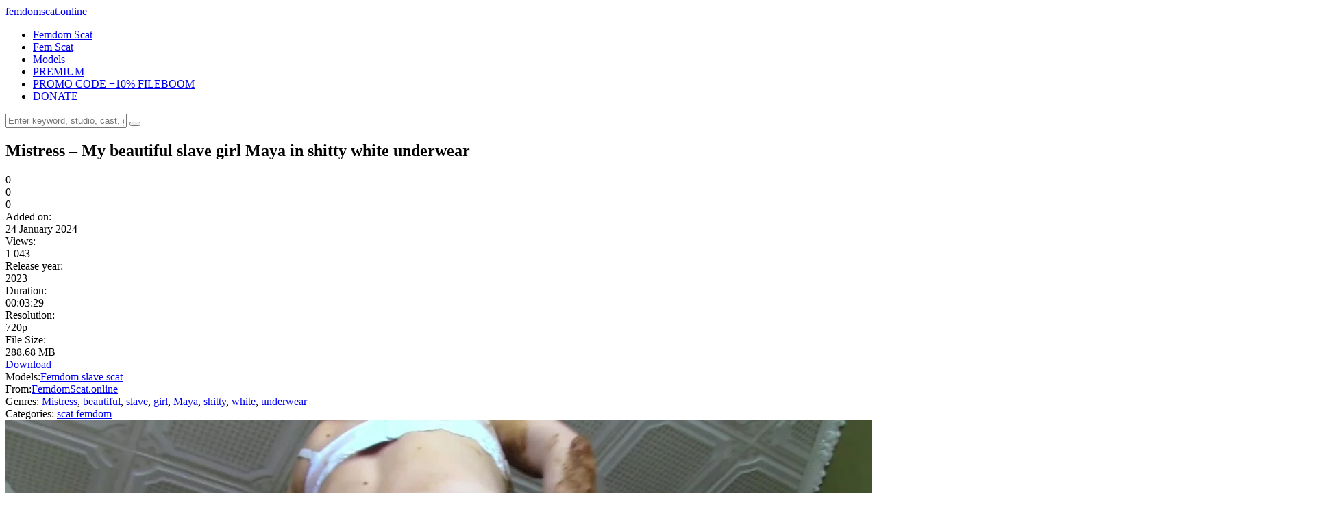

--- FILE ---
content_type: text/html; charset=utf-8
request_url: https://femdomscat.online/scat-femdom/1400-mistress-my-beautiful-slave-girl-maya-in-shitty-white-underwear.html
body_size: 8201
content:
<!DOCTYPE html>
<html lang="ru">
<head>
	<meta charset="utf-8">
<title>Mistress – My beautiful slave girl Maya in shitty white underwear</title>
<meta name="description" content="Description: Mistress – My beautiful slave girl Maya in shitty white underwear femdom scat videos xxx">
<meta name="keywords" content="Mistress, beautiful, slave, girl, Maya, shitty, white, underwear">
<meta name="generator" content="DataLife Engine (http://dle-news.ru)">
<meta property="og:site_name" content="Fboom Femdom Scat Porn Videos -  FemdomScat.online">
<meta property="og:type" content="article">
<meta property="og:title" content="Mistress – My beautiful slave girl Maya in shitty white underwear">
<meta property="og:url" content="https://femdomscat.online/scat-femdom/1400-mistress-my-beautiful-slave-girl-maya-in-shitty-white-underwear.html">
<meta name="news_keywords" content="Mistress, beautiful, slave, girl, Maya, shitty, white, underwear">
<meta property="og:image" content="https://femdomscat.online/uploads/posts/2024-01/mistress_-_my_beautiful_slave_girl_maya_in_shitty_white_underwear.webp">
<meta property="og:description" content="Description: Mistress – My beautiful slave girl Maya in shitty white underwear femdom scat videos xxx 2023 Femdom slave scat Mistress, beautiful, slave, girl, Maya, shitty, white, underwear FemdomScat.online 00:03:29 720p 288.68 MB">
<link rel="search" type="application/opensearchdescription+xml" href="https://femdomscat.online/index.php?do=opensearch" title="Fboom Femdom Scat Porn Videos -  FemdomScat.online">
<link rel="canonical" href="https://femdomscat.online/scat-femdom/1400-mistress-my-beautiful-slave-girl-maya-in-shitty-white-underwear.html">
<link rel="alternate" type="application/rss+xml" title="Fboom Femdom Scat Porn Videos -  FemdomScat.online" href="https://femdomscat.online/rss.xml">
	<meta name="viewport" content="width=device-width, initial-scale=1.0"/>
	<link rel="shortcut icon" href="/templates/tubeberry-femdomscat/images/redfist.png"/>
	
	<link type="text/css" rel="stylesheet" href="/engine/classes/min/index.php?f=/templates/tubeberry-femdomscat/css/common.css,/templates/tubeberry-femdomscat/css/styles.css,/templates/tubeberry-femdomscat/css/engine.css,/templates/tubeberry-femdomscat/css/fontawesome.css&amp;v=1"/>
	<meta name="theme-color" content="#eee">
    <meta name="v719856" content="41b05b1e907332ba9350efed885a1dd3"/>
    <meta name="referrer" content="unsafe-url"/>
    <meta name="google-site-verification" content="DZlUmyuGgRSJ6uGct5ZfxscuRzsjii5DD4VU8a30cBQ"/>
	<link href="https://fonts.googleapis.com/css2?family=Roboto:wght@300;400;500;900&display=swap" rel="stylesheet"> 
<meta content="19984" name="takefilelink">
    </head>

<body>

	<div class="wrapper">
		<div class="wrapper-main wrapper-container">

			<header class="header  header--main-page">
				<div class="header__inner d-flex ai-center">
					<a href="/" class="header__logo logo">femdom<span>scat</span>.online</a>
					<ul class="header__menu d-flex js-this-in-mobile-menu">
                       
						<li><a href="https://femdomscat.online/scat-femdom/">Femdom Scat</a></li>
                        <li><a href="https://femdomscat.online/fem-scat/">Fem Scat</a></li>
						<li><a href="https://femdomscat.online/femdom-scat-model/">Models</a></li>
						 <li><a href="https://fboom.me/pr/719856 " target="_blank ">PREMIUM</a></li>
					 <li><a href="https://femdomscat.online/premium-promo-code-10-days.html " target="_blank ">PROMO CODE +10% FILEBOOM</a></li>
                    <li><a href="https://femdomscat.online/donate-to-femdomscatonline-crypto-only.html">DONATE</a></li>
                    </ul>
					<div class="header__search stretch-free-width"> 
						<form id="quicksearch" method="post">
							<input type="hidden" name="do" value="search"/>
							<input type="hidden" name="subaction" value="search"/>
							<input class="header__search-input" id="story" name="story" placeholder="Enter keyword, studio, cast, genres, etc.. to begin searching..." type="text"/>
							<button class="header__search-btn" type="submit"><span class="far fa-search"></span></button>
						</form>
					</div>
					
					<div class="header__btn-mobile-menu hidden js-show-mobile-menu"><span class="far fa-bars"></span></div>
				</div>
			</header>

			<div class="content">

				<div class="colums">
					
					
					<nav class="nav-block js-this-in-mobile-menu">
						<ul class="nav-block__menu nav-block__menu--icon d-flex jc-flex-start">
							
						</ul>
					</nav>
					

					<main class="main">

						

						

						
						
						<div id="m-cont"><article class="inner-page ignore-select">

	<div class="inner-page__main section">

		<div class="inner-page__columns d-flex">

			<div class="inner-page__column-left stretch-free-width">
	<div class="video-inside">
					<script data-url="https://fboom.me/file/4497272c5ca49/Mistress_-_My_beautiful_slave_girl_Maya_in_shitty_white_underwear.mp4" data-width="1080px" data-height="56.25%" data-padding="15px 2px" src="https://k2s.cc/js/preview.js"></script>
				</div>
				
				
				<div class="inner-page__description">

					<h1 class="inner-page__title-h1">Mistress – My beautiful slave girl Maya in shitty white underwear </h1>
						
					<div class="inner-page__header d-flex jc-space-between ai-center">
						
						<div class="inner-page__rating d-flex jc-space-between" id="inner-page__rating--1400">
							<a href="#" onclick="doRateLD('plus', '1400'); return false;"><span class="myicon-thumb-up6"></span></a>
							<a href="#" onclick="doRateLD('minus', '1400'); return false;"><span class="myicon-thumb-down6"></span></a>
							<div class="inner-page__rating-votes"> <span id="vote-num-id-1400">0</span></div>
							<div class="hidden">
								<div class="inner-page__rating-likes"><span id="likes-id-1400">0</span></div>
								<div class="inner-page__rating-dislikes"><span id="dislikes-id-1400">0</span></div>
							</div>
						</div>
						
						<div class="inner-page__meta d-flex jc-flex-start stretch-free-width">
							<div class="inner-page__meta-item">
								<div class="inner-page__meta-item-caption">Added on:</div> 24 January 2024
							</div>
							<div class="inner-page__meta-item">
								<div class="inner-page__meta-item-caption">Views:</div> 1 043
							</div>
							<div class="inner-page__meta-item">
								<div class="inner-page__meta-item-caption">Release year:</div> 2023
							</div>
                            
                            <div class="inner-page__meta-item">
								<div class="inner-page__meta-item-caption">Duration:</div> 00:03:29
							</div>
                            
                            <div class="inner-page__meta-item">
								<div class="inner-page__meta-item-caption">Resolution:</div> 720p
							</div>
						 <div class="inner-page__meta-item">
								<div class="inner-page__meta-item-caption">File Size:</div> 288.68 MB
							</div>
                        
                        </div>
                        
					<div class="inner-page__dl icon-at-left"><a href="https://fboom.me/file/4497272c5ca49/Mistress_-_My_beautiful_slave_girl_Maya_in_shitty_white_underwear.mp4" rel="nofollow" target="_blank"><span class="far fa-arrow-to-bottom"></span>Download</a></div>
					
					</div>
	
					<div class="inner-page__tags">
                          
						<span class="inner-page__tags-caption">Models:</span><a href="https://femdomscat.online/xfsearch/pornstars/Femdom%20slave%20scat/">Femdom slave scat</a>
                       
					</div>
                  
                    <div class="inner-page__tags">
                        
						<span class="inner-page__tags-caption">From:</span><a href="https://femdomscat.online/xfsearch/production/FemdomScat.online/">FemdomScat.online</a>
                        
					</div>
					
                    
                    
                    <div class="inner-page__tags">
						<span class="inner-page__tags-caption">Genres:</span> <a href="https://femdomscat.online/xfsearch/genres/Mistress/">Mistress</a>, <a href="https://femdomscat.online/xfsearch/genres/beautiful/">beautiful</a>, <a href="https://femdomscat.online/xfsearch/genres/slave/">slave</a>, <a href="https://femdomscat.online/xfsearch/genres/girl/">girl</a>, <a href="https://femdomscat.online/xfsearch/genres/Maya/">Maya</a>, <a href="https://femdomscat.online/xfsearch/genres/shitty/">shitty</a>, <a href="https://femdomscat.online/xfsearch/genres/white/">white</a>, <a href="https://femdomscat.online/xfsearch/genres/underwear/">underwear</a>
					</div>
                    
                    <div class="inner-page__tags">
						<span class="inner-page__tags-caption">Categories:</span> <a href="https://femdomscat.online/scat-femdom/">scat femdom</a>
					</div>
					<div class="text clearfix"><div style="text-align:center;"><!--dle_image_begin:https://femdomscat.online/uploads/posts/2024-01/mistress_-_my_beautiful_slave_girl_maya_in_shitty_white_underwear.webp|--><img src="/uploads/posts/2024-01/mistress_-_my_beautiful_slave_girl_maya_in_shitty_white_underwear.webp" style="max-width:100%;" alt="Mistress – My beautiful slave girl Maya in shitty white underwear"><!--dle_image_end--><br><!--dle_image_begin:https://femdomscat.online/uploads/posts/2024-01/1706085264_mistress_-_my_beautiful_slave_girl_maya_in_shitty_white_underwear.webp|--><img src="/uploads/posts/2024-01/1706085264_mistress_-_my_beautiful_slave_girl_maya_in_shitty_white_underwear.webp" style="max-width:100%;" alt=""><!--dle_image_end--><br><!--dle_image_begin:https://femdomscat.online/uploads/posts/2024-01/1706085265_mistress_-_my_beautiful_slave_girl_maya_in_shitty_white_underwear.webp|--><img src="/uploads/posts/2024-01/1706085265_mistress_-_my_beautiful_slave_girl_maya_in_shitty_white_underwear.webp" style="max-width:100%;" alt=""><!--dle_image_end--></div><br><b>Description: </b> Mistress – My beautiful slave girl Maya in shitty white underwear femdom scat videos xxx</div>	<br>
                     
                    <center>
<a href="https://femdomscat.online/premium-promo-code-10-days.html" target="_blank" rel="noopener noreferrer"><strong>PREMIUM PROMO CODE +10% FILEBOOM.ME</strong></a><br>
    


</center><br> 
	<center>
<a href="https://femdomscat.online/best-extreme-porn-pack-extreme-bizarre-crazy-porn.html" rel="nofollow" target="_blank" rel="noopener noreferrer"><strong> Best Extreme Porn Pack | Extreme, Bizarre & Crazy Porn!!!</strong></a>
    </center>				<br>
<center>
<a href="javascript:AddComplaint('1400', 'news')">
    
			 <strong>LINK DOES NOT WORK? CLICK AND TELL!</strong> 
    </a>
    </center><br>
    <div class="dle_b_donate" data-dlebid="9" data-dlebviews="yes" data-dlebclicks="yes"><center>
<a href="https://femdomscat.online/donate-to-femdomscatonline-crypto-only.html"><img border="0" src="/templates/tubeberry-femdomscat/images/reddonatebutton.png" alt="donate"/></a>
    </center></div><br>                
		
					<div class="inner-page__tags inner-page__tags--with-hashcode">
						<span class="inner-page__tags-caption">Video tags:</span> <a href="https://femdomscat.online/tags/Mistress/">Mistress</a>, <a href="https://femdomscat.online/tags/beautiful/">beautiful</a>, <a href="https://femdomscat.online/tags/slave/">slave</a>, <a href="https://femdomscat.online/tags/girl/">girl</a>, <a href="https://femdomscat.online/tags/Maya/">Maya</a>, <a href="https://femdomscat.online/tags/shitty/">shitty</a>, <a href="https://femdomscat.online/tags/white/">white</a>, <a href="https://femdomscat.online/tags/underwear/">underwear</a>
					</div>
					<br>		
                
                </div>
              
<a href="https://fboom.me/pr/719856 " target="_blank "><img border="0" src="/templates/tubeberry-femdomscat/images/990x51 dark1.gif" alt="fboom.me"/></a>
				<div class="inner-page__comments section" id="inner-page__comments">
					<div class="section__header1 d-flex ai-center">
						<div class="section__title stretch-free-width">Comments</div>
						<div class="inner-page__comments-btn btn">Add</div>
					</div>
					<!--dleaddcomments-->
					<!--dlecomments--><!--dlenavigationcomments-->
				</div>

			</div>

			<div class="inner-page__column-right">
				<div class="section">
                    
                   <div class="section__title section__header">Premium</div>
					<div class="section__content section__items d-flex jc-flex-start">
				
                        <a href="https://fboom.me/pr/719856 " target="_blank "><img border="0" src="/templates/tubeberry-femdomscat/images/300x250 dark1.gif" alt="fboom.me"/></a><br>  
                        <center>
<a href="https://femdomscat.online/premium-promo-code-10-days.html" target="_blank" rel="noopener noreferrer"><strong>PREMIUM PROMO CODE +10% FILEBOOM.ME</strong></a><br>
    


</center>
					</div><br><br>  
                    
					<div class="section__title section__header">Popular in 3 days</div>
					<div class="section__content section__items d-flex jc-flex-start">
						<div class="thumb-item">
    <div class="thumb-item__inner">
        <a class="thumb-item__link" href="https://femdomscat.online/scat-femdom/3699-princess-nikki-absolute-humiliation-new-femdom-scat-porn-videos.html">
            <div class="thumb-item__img img-responsive img-fit-cover">
				<img src="/uploads/posts/2024-09/princess_nikki_-absolute_humiliation_new_femdom_scat_porn_videos_mp4_0007_thumb.webp" alt="Princess Nikki -Absolute humiliation new femdom scat porn videos">
				<div class="thumb-item__label thumb-item__label--rating">
                    <span class="myicon-thumb-up6"></span><span class="js-count-percent"><span id="ratig-layer-3699"><span class="ratingtypeplusminus ratingzero">0</span></span><span id="vote-num-id-3699">0</span></span>
                </div>
                <div class="thumb-item__label thumb-item__label--time">00:08:42</div>
                <div class="thumb-item__label thumb-item__label--views"><span class="fas fa-eye"></span>428</div>
            </div>
            <div class="thumb-item__title ws-nowrap">Princess Nikki -Absolute humiliation new femdom scat porn videos</div>
        </a>
    </div>
</div><div class="thumb-item">
    <div class="thumb-item__inner">
        <a class="thumb-item__link" href="https://femdomscat.online/scat-femdom/6600-padronagaia-mistrss-gaia-choke-on-my-scat.html">
            <div class="thumb-item__img img-responsive img-fit-cover">
				<img src="/uploads/posts/2025-07/padronagaia_-_mistrss_gaia_-_choke_on_my_scat_mp4_0010_thumb.webp" alt="padronagaia – Mistrss Gaia – Choke on my scat">
				<div class="thumb-item__label thumb-item__label--rating">
                    <span class="myicon-thumb-up6"></span><span class="js-count-percent"><span id="ratig-layer-6600"><span class="ratingtypeplusminus ratingplus">+1</span></span><span id="vote-num-id-6600">1</span></span>
                </div>
                <div class="thumb-item__label thumb-item__label--time">00:13:15</div>
                <div class="thumb-item__label thumb-item__label--views"><span class="fas fa-eye"></span>285</div>
            </div>
            <div class="thumb-item__title ws-nowrap">padronagaia – Mistrss Gaia – Choke on my scat</div>
        </a>
    </div>
</div><div class="thumb-item">
    <div class="thumb-item__inner">
        <a class="thumb-item__link" href="https://femdomscat.online/scat-femdom/1711-black-shit-burger-02-with-elenatoilet.html">
            <div class="thumb-item__img img-responsive img-fit-cover">
				<img src="/uploads/posts/2024-03/black_shit_burger_02_with_elenatoilet_mp4_0003_thumb.webp" alt="Black Shit Burger #02 with ElenaToilet">
				<div class="thumb-item__label thumb-item__label--rating">
                    <span class="myicon-thumb-up6"></span><span class="js-count-percent"><span id="ratig-layer-1711"><span class="ratingtypeplusminus ratingzero">0</span></span><span id="vote-num-id-1711">0</span></span>
                </div>
                <div class="thumb-item__label thumb-item__label--time">00:17:15</div>
                <div class="thumb-item__label thumb-item__label--views"><span class="fas fa-eye"></span>966</div>
            </div>
            <div class="thumb-item__title ws-nowrap">Black Shit Burger #02 with ElenaToilet</div>
        </a>
    </div>
</div><div class="thumb-item">
    <div class="thumb-item__inner">
        <a class="thumb-item__link" href="https://femdomscat.online/scat-femdom/1365-veronicasteam-fart-slave-gets-broken-in.html">
            <div class="thumb-item__img img-responsive img-fit-cover">
				<img src="/uploads/posts/2023-12/veronicasteam_-_fart_slave_gets_broken_in_mp4_0000_thumb.webp" alt="VeronicaSteam – Fart Slave Gets Broken In">
				<div class="thumb-item__label thumb-item__label--rating">
                    <span class="myicon-thumb-up6"></span><span class="js-count-percent"><span id="ratig-layer-1365"><span class="ratingtypeplusminus ratingzero">0</span></span><span id="vote-num-id-1365">0</span></span>
                </div>
                <div class="thumb-item__label thumb-item__label--time">00:12:52</div>
                <div class="thumb-item__label thumb-item__label--views"><span class="fas fa-eye"></span>1 576</div>
            </div>
            <div class="thumb-item__title ws-nowrap">VeronicaSteam – Fart Slave Gets Broken In</div>
        </a>
    </div>
</div><div class="thumb-item">
    <div class="thumb-item__inner">
        <a class="thumb-item__link" href="https://femdomscat.online/scat-femdom/2410-toilet-slave-won-the-card-game-part-4-karina-dom-princess-new-femdom-scat-porn-video.html">
            <div class="thumb-item__img img-responsive img-fit-cover">
				<img src="/uploads/posts/2024-06/toilet_slave_won_the_card_game_part_4_karina_dom-princess_new_femdom_scat_porn_video_mp4_0003_thumb.webp" alt="Toilet Slave won the Card Game Part 4 Karina Dom-Princess new femdom scat porn video">
				<div class="thumb-item__label thumb-item__label--rating">
                    <span class="myicon-thumb-up6"></span><span class="js-count-percent"><span id="ratig-layer-2410"><span class="ratingtypeplusminus ratingzero">0</span></span><span id="vote-num-id-2410">0</span></span>
                </div>
                <div class="thumb-item__label thumb-item__label--time">00:14:54</div>
                <div class="thumb-item__label thumb-item__label--views"><span class="fas fa-eye"></span>686</div>
            </div>
            <div class="thumb-item__title ws-nowrap">Toilet Slave won the Card Game Part 4 Karina Dom-Princess new femdom scat porn video</div>
        </a>
    </div>
</div>
					</div>
				</div>
			</div>
		</div>

	</div>
	
	<!-- END INNER-PAGE__MAIN -->
	
	
	<div class="section">
		<div class="section__title section__header">Recommended Femdom Scat :</div>
		<div class="section__content section__items d-flex jc-flex-start">
			<div class="thumb-item">
    <div class="thumb-item__inner">
        <a class="thumb-item__link" href="https://femdomscat.online/scat-femdom/1327-mistress-eat-shit-to-the-end-my-toilet-slut-maya.html">
            <div class="thumb-item__img img-responsive img-fit-cover">
				<img src="/uploads/posts/2023-12/mistress_-_eat_shit_to_the_end_my_toilet_slut_maya_mp4_0001_thumb.webp" alt="Mistress – Eat shit to the end my toilet slut Maya">
                <div class="thumb-item__label thumb-item__label--time">13:06</div>
            </div>
            <div class="thumb-item__title ws-nowrap">Mistress – Eat shit to the end my toilet slut Maya</div>
        </a>
    </div>
</div><div class="thumb-item">
    <div class="thumb-item__inner">
        <a class="thumb-item__link" href="https://femdomscat.online/scat-femdom/1047-yezzclips-three-beautiful-girls-spitting-and-shitting-on-the-loser.html">
            <div class="thumb-item__img img-responsive img-fit-cover">
				<img src="/uploads/posts/2023-07/yezzclips_-__three_beautiful_girls_spitting_and_shitting_on_the_loser_mp4_0015_thumb.webp" alt="YezzClips -  Three Beautiful Girls Spitting and Shitting on the Loser">
                <div class="thumb-item__label thumb-item__label--time">13:06</div>
            </div>
            <div class="thumb-item__title ws-nowrap">YezzClips -  Three Beautiful Girls Spitting and Shitting on the Loser</div>
        </a>
    </div>
</div><div class="thumb-item">
    <div class="thumb-item__inner">
        <a class="thumb-item__link" href="https://femdomscat.online/scat-femdom/1036-newscatinbrazil-mf-6581-1-1-carol-castro-shitting-in-my-white-legging-09-01-2017.html">
            <div class="thumb-item__img img-responsive img-fit-cover">
				<img src="/uploads/posts/2023-07/newscatinbrazil_-__mf-6581-1-1_-_carol_castro_-_shitting_in_my_white_legging_09_01_2017_mp4_0009_thumb.webp" alt="Newscatinbrazil -  MF-6581-1-1 - Carol Castro - SHITTING IN MY WHITE LEGGING (09 01 2017)">
                <div class="thumb-item__label thumb-item__label--time">13:06</div>
            </div>
            <div class="thumb-item__title ws-nowrap">Newscatinbrazil -  MF-6581-1-1 - Carol Castro - SHITTING IN MY WHITE LEGGING (09 01 2017)</div>
        </a>
    </div>
</div><div class="thumb-item">
    <div class="thumb-item__inner">
        <a class="thumb-item__link" href="https://femdomscat.online/scat-femdom/1050-newscatinbrazil-mf-7228-1-1-diana-sabrina-senna-shitting-in-white-legging-12-04-2018.html">
            <div class="thumb-item__img img-responsive img-fit-cover">
				<img src="/uploads/posts/2023-07/newscatinbrazil_-__mf-7228-1-1_-_diana_sabrina_senna_-_shitting_in_white_legging_12_04_2018_mp4_0012_thumb.webp" alt="Newscatinbrazil -  MF-7228-1-1 - Diana, Sabrina Senna - SHITTING IN WHITE LEGGING (12 04 2018)">
                <div class="thumb-item__label thumb-item__label--time">13:06</div>
            </div>
            <div class="thumb-item__title ws-nowrap">Newscatinbrazil -  MF-7228-1-1 - Diana, Sabrina Senna - SHITTING IN WHITE LEGGING (12 04 2018)</div>
        </a>
    </div>
</div><div class="thumb-item">
    <div class="thumb-item__inner">
        <a class="thumb-item__link" href="https://femdomscat.online/scat-femdom/1102-newscatinbrazil-mf-7035-1-1-diana-demmi-demmi-big-white-ass-shitting-23-11-2017.html">
            <div class="thumb-item__img img-responsive img-fit-cover">
				<img src="/uploads/posts/2023-07/newscatinbrazil_-__mf-7035-1-1_-_diana_demmi_-_demmi_big_white_ass_shitting_23_11_2017_mp4_0011_thumb.webp" alt="Newscatinbrazil -  MF-7035-1-1 - Diana, Demmi - DEMMI&#039; BIG WHITE ASS SHITTING (23 11 2017)">
                <div class="thumb-item__label thumb-item__label--time">13:06</div>
            </div>
            <div class="thumb-item__title ws-nowrap">Newscatinbrazil -  MF-7035-1-1 - Diana, Demmi - DEMMI&#039; BIG WHITE ASS SHITTING (23 11 2017)</div>
        </a>
    </div>
</div><div class="thumb-item">
    <div class="thumb-item__inner">
        <a class="thumb-item__link" href="https://femdomscat.online/scat-femdom/1236-turkishk-slave-35-turkish-girl-mistress-sla.html">
            <div class="thumb-item__img img-responsive img-fit-cover">
				<img src="/uploads/posts/2023-09/turkishk-slave-35-turkish-girl-mistress-sla_mp4_0000_thumb.webp" alt="@turkishk-slave-35 – Turkish Girl Mistress Sıla">
                <div class="thumb-item__label thumb-item__label--time">13:06</div>
            </div>
            <div class="thumb-item__title ws-nowrap">@turkishk-slave-35 – Turkish Girl Mistress Sıla</div>
        </a>
    </div>
</div><div class="thumb-item">
    <div class="thumb-item__inner">
        <a class="thumb-item__link" href="https://femdomscat.online/scat-femdom/1338-mikadoshop-domi-and-first-timer-scat-girl-lucie.html">
            <div class="thumb-item__img img-responsive img-fit-cover">
				<img src="/uploads/posts/2023-12/mikadoshop_-_domi_and_first_timer_scat_girl_lucie_mp4_0001_thumb.webp" alt="mikadoshop – Domi and first timer scat girl Lucie">
                <div class="thumb-item__label thumb-item__label--time">13:06</div>
            </div>
            <div class="thumb-item__title ws-nowrap">mikadoshop – Domi and first timer scat girl Lucie</div>
        </a>
    </div>
</div><div class="thumb-item">
    <div class="thumb-item__inner">
        <a class="thumb-item__link" href="https://femdomscat.online/scat-femdom/1371-goddessandreea-dirtywife-and-faith-dirty-girl-become-mistress.html">
            <div class="thumb-item__img img-responsive img-fit-cover">
				<img src="/uploads/posts/2024-01/goddessandreea_-_dirtywife_and_faith_dirty_girl_become_mistress_mp4_0000_thumb.webp" alt="GoddessAndreea – Dirtywife and Faith dirty girl become Mistress">
                <div class="thumb-item__label thumb-item__label--time">13:06</div>
            </div>
            <div class="thumb-item__title ws-nowrap">GoddessAndreea – Dirtywife and Faith dirty girl become Mistress</div>
        </a>
    </div>
</div><div class="thumb-item">
    <div class="thumb-item__inner">
        <a class="thumb-item__link" href="https://femdomscat.online/scat-femdom/1023-newscatinbrazil-mf-5064-1-1-chris-fefe-eat-my-scat-my-little-girl-12-02-2014.html">
            <div class="thumb-item__img img-responsive img-fit-cover">
				<img src="/uploads/posts/2023-07/newscatinbrazil_-__mf-5064-1-1_-_chris_fefe_-_eat_my_scat_my_little_girl_12_02_2014_mp4_0006_thumb.webp" alt="Newscatinbrazil -  MF-5064-1-1 - Chris, Fefe - EAT MY SCAT MY LITTLE GIRL (12 02 2014)">
                <div class="thumb-item__label thumb-item__label--time">13:06</div>
            </div>
            <div class="thumb-item__title ws-nowrap">Newscatinbrazil -  MF-5064-1-1 - Chris, Fefe - EAT MY SCAT MY LITTLE GIRL (12 02 2014)</div>
        </a>
    </div>
</div><div class="thumb-item">
    <div class="thumb-item__inner">
        <a class="thumb-item__link" href="https://femdomscat.online/scat-femdom/967-newscatinbrazil-mf-6612-1-1-bruna-isa-blue-food-for-my-little-girl-28-01-2017.html">
            <div class="thumb-item__img img-responsive img-fit-cover">
				<img src="/uploads/posts/2023-07/newscatinbrazil_-__mf-6612-1-1_-_bruna_isa_blue_-_food_for_my_little_girl_28_01_2017_mp4_0015_thumb.webp" alt="Newscatinbrazil -  MF-6612-1-1 - Bruna, Isa Blue - FOOD FOR MY LITTLE GIRL (28 01 2017)">
                <div class="thumb-item__label thumb-item__label--time">13:06</div>
            </div>
            <div class="thumb-item__title ws-nowrap">Newscatinbrazil -  MF-6612-1-1 - Bruna, Isa Blue - FOOD FOR MY LITTLE GIRL (28 01 2017)</div>
        </a>
    </div>
</div><div class="thumb-item">
    <div class="thumb-item__inner">
        <a class="thumb-item__link" href="https://femdomscat.online/scat-femdom/977-newscatinbrazil-mf-6789-1-1-grazy-lilith-top-girl-lilith-first-time-26-05-2017.html">
            <div class="thumb-item__img img-responsive img-fit-cover">
				<img src="/uploads/posts/2023-07/newscatinbrazil_-__mf-6789-1-1_-_grazy_lilith_-_top_girl_lilith_first_time_26_05_2017_mp4_0007_thumb.webp" alt="Newscatinbrazil -  MF-6789-1-1 - Grazy, Lilith - TOP GIRL LILITH FIRST TIME (26 05 2017)">
                <div class="thumb-item__label thumb-item__label--time">13:06</div>
            </div>
            <div class="thumb-item__title ws-nowrap">Newscatinbrazil -  MF-6789-1-1 - Grazy, Lilith - TOP GIRL LILITH FIRST TIME (26 05 2017)</div>
        </a>
    </div>
</div><div class="thumb-item">
    <div class="thumb-item__inner">
        <a class="thumb-item__link" href="https://femdomscat.online/scat-femdom/1232-newscatinbrazil-mf-6457-1-1-nicole-lisa-black-lust-the-toilet-girl-28-09-2016.html">
            <div class="thumb-item__img img-responsive img-fit-cover">
				<img src="/uploads/posts/2023-07/newscatinbrazil_-__mf-6457-1-1_-_nicole_lisa_black_lust_-_the_toilet_girl_28_09_2016_mp4_0008_thumb.webp" alt="Newscatinbrazil -  MF-6457-1-1 - Nicole, Lisa Black, Lust - THE TOILET GIRL (28 09 2016)">
                <div class="thumb-item__label thumb-item__label--time">13:06</div>
            </div>
            <div class="thumb-item__title ws-nowrap">Newscatinbrazil -  MF-6457-1-1 - Nicole, Lisa Black, Lust - THE TOILET GIRL (28 09 2016)</div>
        </a>
    </div>
</div>
		</div>
	</div>
	
Mistress – My beautiful slave girl Maya in shitty white underwear,Mistress – My beautiful slave girl Maya in shitty white underwearScat slave,Mistress – My beautiful slave girl Maya in shitty white underwear Femdom toilet, Mistress – My beautiful slave girl Maya in shitty white underwear Mistress scat, Mistress – My beautiful slave girl Maya in shitty white underwear Scat eating ,Mistress – My beautiful slave girl Maya in shitty white underwear download best Toilet slave,Mistress – My beautiful slave girl Maya in shitty white underwear new Femdom Scat porn videos,Mistress – My beautiful slave girl Maya in shitty white underwearbest Femdom Scat porn videos,Mistress – My beautiful slave girl Maya in shitty white underwear Femdom Scat porn videos new,Mistress – My beautiful slave girl Maya in shitty white underwear top Femdom Scat <a href="https://femdomscat.online/scat-femdom/1400-mistress-my-beautiful-slave-girl-maya-in-shitty-white-underwear.html"> Mistress – My beautiful slave girl Maya in shitty white underwearFemdom Scat xxx</a>,Mistress – My beautiful slave girl Maya in shitty white underwear Femdom Scat  movies,Mistress – My beautiful slave girl Maya in shitty white underwear hd Femdom Scat porn,<a href="https://fboom.me/pr/719856" target="_blank">Download for Free</a>
</article></div>

						
						
					</main>

					<!-- END MAIN -->

				</div>

				<!-- END COLUMNS -->

				








			</div>

			<!-- END CONTENT -->

			<footer class="footer d-flex ai-center">
				<a href="/" class="footer__logo logo">femdom<span>scat</span>.online</a>
				<div class="footer__copyright">
					Disclaimer: This site does not store any files on its server. We only index and link to content provided by other websites. This website uses cookies to ensure you get the best experience on our website.
				</div>
				<div class="footer__desc stretch-free-width">
					<ul class="footer__menu submenu d-flex jc-flex-start">
						
					</ul>
					<div class="footer__copyright">Copyright © 2025 FemdomScat.online  </div>
				</div>	
				<div class="footer__counter"><!--LiveInternet counter--><a href="https://www.liveinternet.ru/click" target="_blank"><img id="licnt30A1" width="88" height="120" style="border:0" title="LiveInternet: показано количество просмотров и посетителей" src="[data-uri]" alt=""/></a><script>(function(d,s){d.getElementById("licnt30A1").src="https://counter.yadro.ru/hit?t29.6;r"+escape(d.referrer)+((typeof(s)=="undefined")?"":";s"+s.width+"*"+s.height+"*"+(s.colorDepth?s.colorDepth:s.pixelDepth))+";u"+escape(d.URL)+";h"+escape(d.title.substring(0,150))+";"+Math.random()})(document,screen)</script><!--/LiveInternet-->
</div>
			</footer>
 <svg id="k2s-preview-svg">
			<defs>
				<clipPath id="k2s-play-button-bg">
					<path d="M66.52,7.74c-0.78-2.93-2.49-5.41-5.42-6.19C55.79,.13,34,0,34,0S12.21,.13,6.9,1.55 C3.97,2.33,2.27,4.81,1.48,7.74C0.06,13.05,0,24,0,24s0.06,10.95,1.48,16.26c0.78,2.93,2.49,5.41,5.42,6.19 C12.21,47.87,34,48,34,48s21.79-0.13,27.1-1.55c2.93-0.78,4.64-3.26,5.42-6.19C67.94,34.95,68,24,68,24S67.94,13.05,66.52,7.74z"/>
				</clipPath>
			</defs>
		</svg>
		</div>
	</div>

    

<div class="login login--not-logged hidden">
	<div class="login__header d-flex jc-space-between ai-center">
		<div class="login__title stretch-free-width ws-nowrap">Войти <a href="/?do=register">Регистрация</a></div>
		<div class="login__close"><span class="far fa-times"></span></div>
	</div>
	<form method="post">
	<div class="login__content">
		<div class="login__row">
			<div class="login__caption">Логин:</div>
			<div class="login__input"><input type="text" name="login_name" id="login_name" placeholder="Ваш логин"/></div>
			<span class="far fa-user"></span>
		</div>
		<div class="login__row">
			<div class="login__caption">Пароль: <a href="https://femdomscat.online/index.php?do=lostpassword">Забыли пароль?</a></div>
			<div class="login__input"><input type="password" name="login_password" id="login_password" placeholder="Ваш пароль"/></div>
			<span class="far fa-lock"></span>
		</div>
		<label class="login__row checkbox" for="login_not_save">
			<input type="checkbox" name="login_not_save" id="login_not_save" value="1"/>
			<span>Не запоминать меня</span>
		</label>
		<div class="login__row">
			<button onclick="submit();" type="submit" title="Вход">Войти на сайт</button>
			<input name="login" type="hidden" id="login" value="submit"/>
		</div>
	</div>
	<div class="login__social">
		<div class="login__social-caption">Или войти через</div>
		<div class="login__social-btns">
			
			
			
			
			
			
		</div>
	</div>
	</form>
</div>

	
<script src="/engine/classes/min/index.php?g=general3&amp;v=d83a3"></script>
<script src="/engine/classes/min/index.php?f=engine/classes/js/jqueryui3.js,engine/classes/js/dle_js.js&amp;v=d83a3" defer></script>
	<script src="/templates/tubeberry-femdomscat/js/libs.js"></script>
	<script>var dle_root='/';var dle_admin='';var dle_login_hash='3d6d157f626f412bf600153c28087a200c20cd05';var dle_group=5;var dle_skin='tubeberry-femdomscat';var dle_wysiwyg='2';var quick_wysiwyg='2';var dle_min_search='4';var dle_act_lang=["Yes","No","Enter","Cancel","Save","Delete","Loading. Please, wait..."];var menu_short='Quick edit';var menu_full='Full edit';var menu_profile='View profile';var menu_send='Send message';var menu_uedit='Admin Center';var dle_info='Information';var dle_confirm='Confirm';var dle_prompt='Enter the information';var dle_req_field=["Fill the name field","Fill the message field","Fill the field with the subject of the message"];var dle_del_agree='Are you sure you want to delete it? This action cannot be undone';var dle_spam_agree='Are you sure you want to mark the user as a spammer? This will remove all his comments';var dle_c_title='Send a complaint';var dle_complaint='Enter the text of your complaint to the Administration:';var dle_mail='Your e-mail:';var dle_big_text='Highlighted section of text is too large.';var dle_orfo_title='Enter a comment to the detected error on the page for Administration ';var dle_p_send='Send';var dle_p_send_ok='Notification has been sent successfully ';var dle_save_ok='Changes are saved successfully. Refresh the page?';var dle_reply_title='Reply to the comment';var dle_tree_comm='0';var dle_del_news='Delete article';var dle_sub_agree='Do you really want to subscribe to this article’s comments?';var dle_captcha_type='0';var dle_share_interesting=["Share a link to the selected text","Twitter","Facebook","Вконтакте","Direct Link:","Right-click and select «Copy Link»"];var DLEPlayerLang={prev:'Previous',next:'Next',play:'Play',pause:'Pause',mute:'Mute',unmute:'Unmute',settings:'Settings',enterFullscreen:'Enable full screen mode',exitFullscreen:'Disable full screen mode',speed:'Speed',normal:'Normal',quality:'Quality',pip:'PiP mode'};var allow_dle_delete_news=false;</script>
<script type="text/javascript">document.querySelectorAll("a").forEach(function(item){if(/^https?:\/\/(k2s\.cc|keep2share\.cc|keep2s\.cc|fboom\.me|fileboom\.me|tezfiles\.com)\/file\/[\da-z]+/i.test(item.href)){item.href+='?site='+window.location.hostname}});</script>

<script defer src="https://static.cloudflareinsights.com/beacon.min.js/vcd15cbe7772f49c399c6a5babf22c1241717689176015" integrity="sha512-ZpsOmlRQV6y907TI0dKBHq9Md29nnaEIPlkf84rnaERnq6zvWvPUqr2ft8M1aS28oN72PdrCzSjY4U6VaAw1EQ==" data-cf-beacon='{"version":"2024.11.0","token":"7c0c85f6c4b14a5f9b67475c1ba0caf5","r":1,"server_timing":{"name":{"cfCacheStatus":true,"cfEdge":true,"cfExtPri":true,"cfL4":true,"cfOrigin":true,"cfSpeedBrain":true},"location_startswith":null}}' crossorigin="anonymous"></script>
</body>
</html>
<!-- DataLife Engine Copyright SoftNews Media Group (http://dle-news.ru) -->
